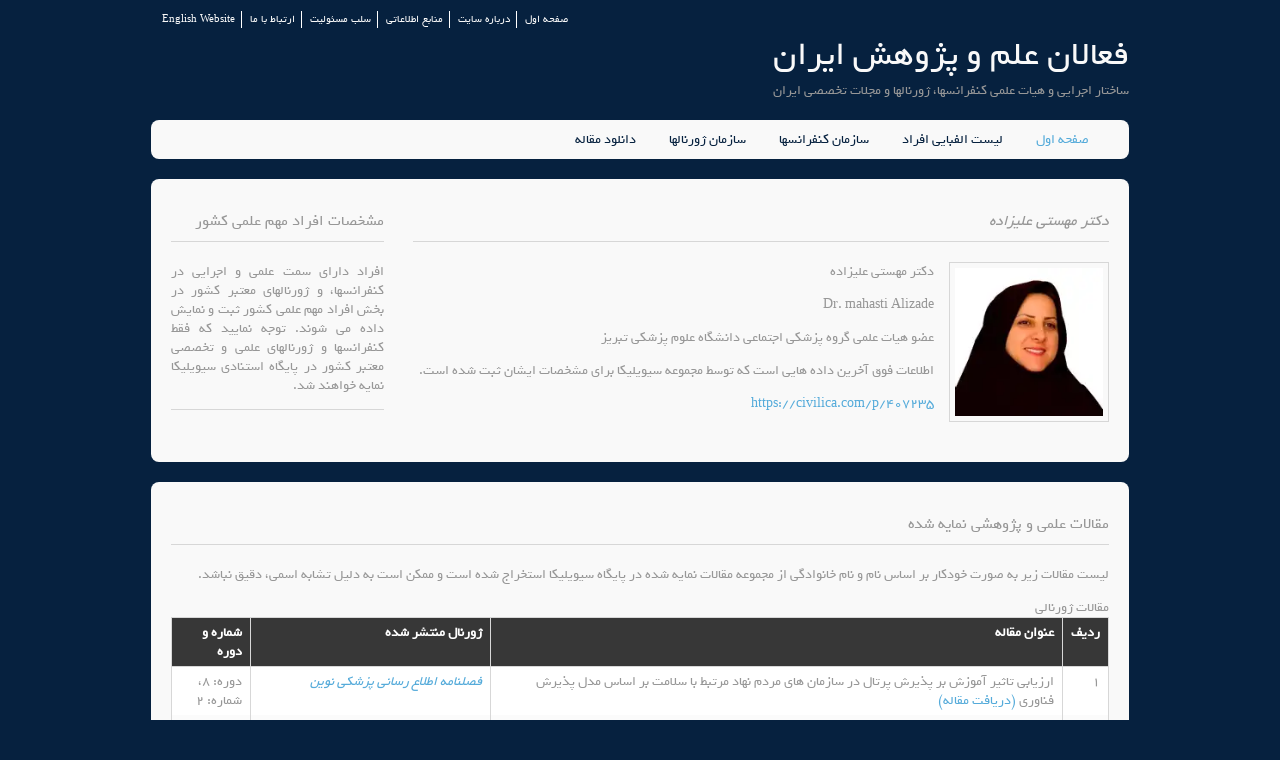

--- FILE ---
content_type: text/html; charset=UTF-8
request_url: https://sakhtar.com/Person-407235.html
body_size: 4076
content:
<!DOCTYPE html>
<html lang="fa" dir="rtl">
<head>
<title> رزومه علمی و سابقه اجرایی  دکتر مهستی علیزاده</title>
<meta charset="utf-8">
<meta name="viewport" content="width=device-width, initial-scale=1.0, maximum-scale=1.0, user-scalable=no">
<link href="static/styles/layout.css" rel="stylesheet" type="text/css" media="all">
<META NAME="author" content="CIVILICA"/>
<META NAME="keywords" content="رزومه علمی و سابقه اجرایی,  دکتر مهستی علیزاده , برگزاری کنفرانس , دبیرخانه , همایش , ژورنال , مجله , نشریه"/>
<META NAME="description" content="بانک اطلاعاتی فعالان برگزاری کنفرانسها، همایشها و گردهمایی های ایران به همراه اطلاعات دبیرخانه های ژورنالها و مجلات تخصصی ایران رزومه علمی و سابقه اجرایی  دکتر مهستی علیزاده عضو هیات علمی گروه پزشکی اجتماعی دانشگاه علوم پزشکی تبریز"/>
<META NAME="robots" content="index, follow"/>
<META NAME="revisit-after" content="30 DAYS"/>
<META NAME="rating" content="general"/>
<link rel='canonical' href="https://www.sakhtar.com/Person-407235.html">
<meta property="og:url" content="https://www.sakhtar.com/Person-407235.html">
<meta property="og:title" content="رزومه علمی و سابقه اجرایی,  دکتر مهستی علیزاده , برگزاری کنفرانس , دبیرخانه , همایش , ژورنال , مجله , نشریه">
				<meta property="og:type" content="profile">
				<meta property="og:locale" content="fa-IR">
				<meta property="profile:first_name" content="مهستی">
				<meta property="profile:last_name" content="علیزاده">
				<meta property="profile:gender" content="">
				<meta property="og:site_name" content="CIVILICA"><link rel="shortcut icon" HREF="favicon.ico" TYPE="image/x-icon"/>



</head>

  		<!--header -->
<div class="wrapper row0">
  <div id="topbar" class="clear"> 
    <nav>
      <ul>
        <li><a href="/">صفحه اول</a></li>
        <li><a href="aboutus.html">درباره سایت</a></li>
        <li><a href="resources.html">منابع اطلاعاتی</a></li>
        <li><a href="disclaimer.html">سلب مسئولیت</a></li>
        <li><a href="contactus.html">ارتباط با ما</a></li>
        <li><a href="//en.sakhtar.com">English Website</a></li>
      </ul>
    </nav>
  </div>
</div>
<div class="wrapper row1">
  <header id="header" class="clear"> 
    <div id="logo" class="fl_right">
      <h1><a href="/">فعالان علم و پژوهش ایران</a></h1>
      <p>ساختار اجرایی و هیات علمی کنفرانسها، ژورنالها و مجلات تخصصی ایران</p>
    </div>
    <!-- <div class="fl_left">
      <form class="clear" method="post" action="#">
        <fieldset>
          <legend>جستجو</legend>
          <input type="text" value="" placeholder="جستجوی افراد">
          <button class="fa fa-search" type="submit" title="Search"><em>جستجوی افراد</em></button>
        </fieldset>
      </form>
    </div> -->
  </header>
</div>
<div class="wrapper row2">
  <div class="rounded">
    <nav id="mainav" class="clear"> 
      <ul class="clear">
        <li class="active"><a href="/">صفحه اول</a></li>
        <li><a href="alphabet.html">لیست الفبایی افراد</a></li>
		<li><a href="ConferenceOrganization.html">سازمان کنفرانسها</a></li>
		<li><a href="JournalOrganization.html">سازمان ژورنالها</a></li>
		<li><a href="//civilica.com">دانلود مقاله</a></li>
		<li></li>
		</ul>
    </nav>
  </div>
</div>
	<div class="wrapper row3">
	  <div class="rounded">
		<main class="container clear"> 
			<!-- main body --> 
			<div class="group">
				<div id="content" class="three_quarter first"> 
					<div itemscope itemtype="http://schema.org/Person">	
						<h2><em> دکتر <span itemprop="name">مهستی علیزاده</span></em></h2>
						<img itemprop='image' class='imgr borderedbox' src='/media/r/407235.webp?rnd=0.2455836979339372' style='width:160px' title='دکتر مهستی علیزاده عضو هیات علمی گروه پزشکی اجتماعی دانشگاه علوم پزشکی تبریز' alt='دکتر مهستی علیزاده عضو هیات علمی گروه پزشکی اجتماعی دانشگاه علوم پزشکی تبریز' >						<p> دکتر مهستی علیزاده</p>
						<p>Dr. mahasti Alizade</p>
						<p itemprop="jobTitle">عضو هیات علمی گروه پزشکی اجتماعی دانشگاه علوم پزشکی تبریز</p>
						<p>اطلاعات فوق آخرین داده هایی است که توسط مجموعه سیویلیکا برای مشخصات ایشان ثبت شده است.</p>
						<p><a href="https://civilica.com/p/407235/" itemprop="url">https://civilica.com/p/407235</a></p>
					</div>
					<div class="clear"></div>
					
<ins data-revive-zoneid="35" data-revive-id="5f39b7aa9b841b58ffd27ef45a5de3db"></ins>
<script async src="//daneshin.ir/www/delivery/asyncjs.php"></script>				
					
					
												
									   
						   
				</div>
				
				<div class="sidebar one_quarter"> 
					<h6>مشخصات افراد مهم علمی کشور</h6>
					<p class="justify">افراد دارای سمت علمی و اجرایی در کنفرانسها، و ژورنالهای معتبر کشور در بخش افراد مهم علمی کشور ثبت و نمایش داده می شوند. توجه نمایید که فقط کنفرانسها و ژورنالهای علمی و تخصصی معتبر کشور در پایگاه استنادی سیویلیکا نمایه خواهند شد.</p>
					<hr>
					<p class="center">					
<ins data-revive-zoneid="36" data-revive-id="5f39b7aa9b841b58ffd27ef45a5de3db"></ins>
<script async src="//daneshin.ir/www/delivery/asyncjs.php"></script>
					</p>
				<div class="clear"></div>
				</div>
			</div>
	 
		</main>
	  </div>
	</div>	
		<div class="wrapper row3">
	  <div class="rounded">
		<div class="container clear"> 
			
			<h3>مقالات علمی و پژوهشی نمایه شده</h3>
			<p>لیست مقالات زیر به صورت خودکار بر اساس نام و نام خانوادگی از مجموعه مقالات نمایه شده در پایگاه سیویلیکا استخراج شده است و ممکن است به دلیل تشابه اسمی، دقیق نباشد.</p>
			<p></p>
			
						مقالات ژورنالی			
			<div class="scrollable">
				  <table>
					<thead>
					  <tr>
					   <th>ردیف</th>
					   <th>عنوان مقاله</th>
					   <th>ژورنال منتشر شده</th>
					   <th>شماره و دوره</th>
					  </tr>
					  </thead>
					<tbody>
						<tr>
							<td>1</td>
							<td>ارزیابی تاثیر آموزش بر پذیرش پرتال در سازمان های مردم نهاد مرتبط با سلامت بر اساس مدل پذیرش فناوری<a href='https://civilica.com/doc/1545164/' title='ارزیابی تاثیر آموزش بر پذیرش پرتال در سازمان های مردم نهاد مرتبط با سلامت بر اساس مدل پذیرش فناوری'>  (دریافت مقاله)</a></td>
							<td><i><a href='https://civilica.com/l/100240/' title='وب سایت فصلنامه اطلاع رسانی پزشکی نوین'>فصلنامه اطلاع رسانی پزشکی نوین</a></i></td>
							<td>دوره: 8، شماره: 2</td>
						</tr><tr>
							<td>2</td>
							<td>بررسی عوامل محدود کننده و تقویت کننده انجام پژوهش توسط اعضای هیئت علمی دانشگاه<a href='https://civilica.com/doc/1323175/' title='بررسی عوامل محدود کننده و تقویت کننده انجام پژوهش توسط اعضای هیئت علمی دانشگاه'>  (دریافت مقاله)</a></td>
							<td><i><a href='https://civilica.com/l/85176/' title='وب سایت مجله علمی پژوهشی دانشگاه علوم پزشکی ایلام'>مجله علمی پژوهشی دانشگاه علوم پزشکی ایلام</a></i></td>
							<td>دوره: 21، شماره: 4</td>
						</tr><tr>
							<td>3</td>
							<td>چالش های آموزش الکترونیکی در علوم پزشکی از دیدگاه اعضاء هیئت علمی <a href='https://civilica.com/doc/1515759/' title='چالش های آموزش الکترونیکی در علوم پزشکی از دیدگاه اعضاء هیئت علمی '>  (دریافت مقاله)</a></td>
							<td><i><a href='https://civilica.com/l/100110/' title='وب سایت مجله مرکز مطالعات و توسعه آموزش علوم پزشکی شهید صدوقی یزد'>مجله مرکز مطالعات و توسعه آموزش علوم پزشکی شهید صدوقی یزد</a></i></td>
							<td>دوره: 7، شماره: 1</td>
						</tr><tr>
							<td>4</td>
							<td>دیدگاه اساتید و دانشجویان پزشکی در خصوص اثرات بالقوه سیستم یادگیری به کمک همتایان (PAL) در دانشکده پزشکی دانشگاه علوم پزشکی تبریز<a href='https://civilica.com/doc/1515761/' title='دیدگاه اساتید و دانشجویان پزشکی در خصوص اثرات بالقوه سیستم یادگیری به کمک همتایان (PAL) در دانشکده پزشکی دانشگاه علوم پزشکی تبریز'>  (دریافت مقاله)</a></td>
							<td><i><a href='https://civilica.com/l/100110/' title='وب سایت مجله مرکز مطالعات و توسعه آموزش علوم پزشکی شهید صدوقی یزد'>مجله مرکز مطالعات و توسعه آموزش علوم پزشکی شهید صدوقی یزد</a></i></td>
							<td>دوره: 7، شماره: 1</td>
						</tr><tr>
							<td>5</td>
							<td>مدلسازی علل گرایش زنان به جراحی زیبایی با کاربرد نرم افزارLisrel <a href='https://civilica.com/doc/1323127/' title='مدلسازی علل گرایش زنان به جراحی زیبایی با کاربرد نرم افزارLisrel '>  (دریافت مقاله)</a></td>
							<td><i><a href='https://civilica.com/l/85174/' title='وب سایت مجله علمی پژوهشی دانشگاه علوم پزشکی ایلام'>مجله علمی پژوهشی دانشگاه علوم پزشکی ایلام</a></i></td>
							<td>دوره: 21، شماره: 6</td>
						</tr><tr>
							<td>6</td>
							<td>هویت بیماری در رویارویی با شبکه‎ های جدید اطلاعاتی: بررسی موردی زنان مبتلا به سرطان سینه<a href='https://civilica.com/doc/1212493/' title='هویت بیماری در رویارویی با شبکه‎ های جدید اطلاعاتی: بررسی موردی زنان مبتلا به سرطان سینه'>  (دریافت مقاله)</a></td>
							<td><i><a href='https://civilica.com/l/69766/' title='وب سایت فصلنامه جامعه شناسی کاربردی'>فصلنامه جامعه شناسی کاربردی</a></i></td>
							<td>دوره: 31، شماره: 1</td>
						</tr>					 </tbody>
				</table>
			</div>
									مقالات کنفرانسی			<div class="scrollable">
				  <table>
					<thead>
					  <tr>
					   <th>ردیف</th>
					   <th>عنوان مقاله</th>
					   <th>عنوان کنفرانس</th>
					  </tr>
					  </thead>
					<tbody>
						<tr>
							<td>1</td>
							<td>مرور گسترده برنامه ها، استراتژی ها و شاخص های اجتماعی شدن سلامت با تمرکز بر مشارکتهای اجتماعی و همکاری های بین بخشی<a href='https://civilica.com/doc/977769/' title='مرور گسترده برنامه ها، استراتژی ها و شاخص های اجتماعی شدن سلامت با تمرکز بر مشارکتهای اجتماعی و همکاری های بین بخشی'> (دریافت مقاله)</a></td>
							<td><a href='https://civilica.com/papers/l-10541/' title='وب سایت دریافت مقاله های همایش ملی ارتقا سلامت فرد،خانواده و جامعه'>همایش ملی ارتقا سلامت فرد،خانواده و جامعه</a></td>
						</tr>					 </tbody>
				</table>
			</div>
							
		</div>
	  </div>
	</div>			
	

<div class="wrapper row4">
  <div class="rounded">
    <footer id="footer" class="clear"> 
      <div class="one_third first">
        
		<p class="nospace btmspace-10">تامین منابع علمی</p>
		  <ul class="nospace">
            <li><a href="https://civilica.com" title="جستجوی مقاله">مقاله</a></li>
            <li><a href="https://civilica.com/search/paper/">تامین مقالات ISI</a></li>
            <li><a href="https://JREF.ir">نشریات علمی</a></li>
			<li><a href="https://www.symposia.ir">همایش</a></li>
            <li><a href="https://www.medicalref.ir">همایش های پزشکی</a></li>
            <li><a href="https://www.callforpapers.ir/">فراخوان</a></li>
            <li><a href="https://www.solh.ir/lawyer-search" title="جستجوی آنلاین وکیل">مرجع حقوقی</a></li>
          </ul>		
		
      </div>
      <div class="one_third">

		<p class="nospace btmspace-10">پایگاههای علمی</p>
		  <ul class="nospace">
            <li><a href="https://www.saref.ir">انجمنهای علمی</a></li>
            <li><a href="https://www.uniref.ir" title="رتبه بندی دانشگاههای ایران">دانشگاههای ایران</a></li>
			<li><a href="https://akhbarelmi.ir">اخبار علمی</a></li>
			<li><a href="http://www.ecosystem.ir">اکوسیستم کارآفرینی</a></li>
			<li><a href="https://www.bananews.ir">اخبار ساختمان</a></li>
			<li><a href="https://IBRank.ir">بانکهای ایران</a></li>
			<li><a href="https://CivilDefense.ir">پدافند غیرعامل</a></li>
			<li><a href="https://IIRank.ir">رده بندی بیمه ها</a></li>
          </ul>		  
	  
      </div>
      <div class="one_third">
        <p class="nospace btmspace-10">با ما به روز باشید</p>
        <ul class="faico clear">
          <li><a class="faicon-twitter" href="https://twitter.com/CIVILICA"><i class="fa fa-twitter"></i></a></li>
          <!--<li><a class="faicon-linkedin" href="#"><i class="fa fa-linkedin"></i></a></li>-->
          <li><a class="faicon-facebook" href="https://www.facebook.com/Civilica.official"><i class="fa fa-facebook"></i></a></li>
          <li><a class="faicon-flickr" href="https://telegram.me/civilicacom"><i class="fa fa-share-alt"></i></a></li>
          <li><a class="faicon-rss" href="//www.civilica.com/rss.xml"><i class="fa fa-rss"></i></a></li>
        </ul>
        <form class="clear" action="https://groups.google.com/group/callforpapers/boxsubscribe">
          <fieldset>
            <legend>در خبرنامه ما عضوی شوید</legend>
			<input type="text" name="email" value="" placeholder="ایمیل خود را برای عضویت وارد نمایید&hellip;">
            <button class="fa fa-sign-in" type="submit" title="عضویت در خبرنامه"><em>عضویت در خبرنامه</em></button>
          </fieldset>
        </form>
      </div>
     </footer>
  </div>
</div>

<div class="wrapper row5">
  <div id="copyright" class="clear"> 
    <p class="fl_left">کلیه حقوق برای پایگاه فعالان علم و پژوهش ایران محفوظ است<a href="http://www.sakhtar.com">sakhtar.com</a></p> 
  </div>
</div>

<!-- JAVASCRIPTS -->
		<script src="static/scripts/jquery.min.js"></script> 
		<script src="static/scripts/jquery.fitvids.min.js"></script> 
		<script src="static/scripts/jquery.mobilemenu.js"></script> 
		<script src="static/scripts/tabslet/jquery.tabslet.min.js"></script>
		
</body>
</html>

--- FILE ---
content_type: text/css
request_url: https://sakhtar.com/static/styles/layout.css
body_size: 3411
content:
@charset "utf-8";

@import url("fontawesome-4.2.0.min.css");
@import url("../scripts/nivo-lightbox/nivo-lightbox.min.css");
@import url("framework.css");
@font-face{font-family:'WebYekan';src:url('/fonts/WebYekan.eot');src:local('b BYekan'), url('fonts/WebYekan.woff') format('woff'), url('fonts/WebYekan.ttf') format('truetype'), url('BYekan.svg') format('svg');font-weight:normal;font-style:normal;}

/* Rows
--------------------------------------------------------------------------------------------------------------- */
.row0, .row0 a{}
.row1, .row1 a{}
.row2, .row2 a{}
.row3, .row3 a{}
.row4, .row4 a{}
.row5, .row5 a{}


/* Top Bar
--------------------------------------------------------------------------------------------------------------- */
#topbar{padding:10px 0 0 0; text-align:left; font-size:.8em;}

#topbar li{display:inline; margin-left:3px; padding-left:8px; border-left:1px solid;}
#topbar li:last-child{margin-right:0; padding-right:0; border:none;}


/* Header
--------------------------------------------------------------------------------------------------------------- */
#header{}

#header #logo{}
/* #header #logo h1{margin:0 0 8px 0; padding:0; font-size:36px; line-height:12px; font-variant:small-caps; font-style:normal;} */
#header #logo h1{margin:0 0 8px 0; padding:0; font-size:36px; line-height:12px; font-style:normal;}
#header #logo p{margin:20px 0 0 0; padding:0;}

#header form{display:block; position:relative; width:100%;}
#header input, #header button{display:block; height:30px; border:none;}
#header input{width:100%; min-width:250px; padding:5px 40px 5px 5px;}
#header button{position:absolute; top:0; right:0; width:35px; font-size:16px; cursor:pointer;}
#header button em{display:none;}


/* Homepage Slider
--------------------------------------------------------------------------------------------------------------- */
#slider{position:relative; overflow:hidden;}
#slider .rounded{padding:9px;}
#slider a, #slider ul, #slider img{margin:0; padding:0; border:none; outline:none; list-style:none; text-decoration:none;}

#slide-wrapper, #slide-wrapper figure, #slide-wrapper img{display:block; overflow:hidden;}
#slide-wrapper figure, #slide-wrapper figure img{position:relative;}

#slide-wrapper figure figcaption{display:block; position:absolute; top:50px; right:25px; width:350px; height:200px; margin:0; padding:30px; box-sizing:border-box; overflow:hidden;}
#slide-wrapper figure figcaption p{margin:0; padding:0; line-height:1.6em;}

#slider #slide-tabs{display:block; overflow:hidden; font-size:14px;}
#slider #slide-tabs li{display:inline-block; float:right;}
#slider #slide-tabs li a{display:block; width:192px; min-height:50px; padding:10px; box-sizing:border-box; border:solid; border-width:0 0 1px 1px; font-weight:bold; text-align:center; text-transform:uppercase;}
#slider #slide-tabs li:last-child a{border-width:0 1px 1px 1px;}


/* Content Area
--------------------------------------------------------------------------------------------------------------- */
.container{padding:20px 10px;}

.container h1, .container h2, .container h3, .container h4, .container h5, .container h6, .container .heading{padding-bottom:8px; border-bottom:1px solid;}

/* Content */
.container #content{}

#twitter{display:block; padding:15px;}
#twitter div{padding:25px 0;}
#twitter div:first-child{border-right:2px solid;}

.listing li{margin:0 0 30px 0; padding:0 0 20px 0; border-bottom:1px solid;}
.listing li:last-child{margin-bottom:0;}

.mediacontainer, .mediacontainer iframe{display:block; margin:0; padding:0;}
.mediacontainer{width:100%; position:relative;}

.quickinfo{text-align:center; text-transform:uppercase; font-weight:bold; word-wrap:break-word;}
.quickinfo li{display:block; width:100%; min-height:80px; margin:0 0 20px 0; overflow:hidden;}
.quickinfo li:last-child{margin-bottom:0;}
.quickinfo li a{display:block; position:relative; width:100%; min-height:80px; padding:18px 0 0 80px; box-sizing:border-box;}
.quickinfo li a img{position:absolute; top:0; left:0; width:80px; height:80px;}

/* Comments */
#comments ul{margin:0 0 40px 0; padding:0; list-style:none;}
#comments li{margin:0 0 10px 0; padding:15px;}
#comments .avatar{float:right; margin:0 0 10px 10px; padding:3px; border:1px solid;}
#comments address{font-weight:bold;}
#comments time{font-size:smaller;}
#comments .comcont{display:block; margin:0; padding:0;}
#comments .comcont p{margin:10px 5px 10px 0; padding:0;}

#comments form{display:block; width:100%;}
#comments input, #comments textarea{width:100%; padding:10px; border:1px solid;}
#comments textarea{overflow:auto;}
#comments div{margin-bottom:15px;}
#comments input[type="submit"], #comments input[type="reset"]{display:inline-block; width:auto; min-width:150px; margin:0; padding:8px 5px; cursor:pointer;}

/* Sidebar */
.container .sidebar{}

.sidebar .sdb_holder{margin-bottom:50px;}
.sidebar .sdb_holder:last-child{margin-bottom:0;}


/* Footer
--------------------------------------------------------------------------------------------------------------- */
#footer{padding:10px;}

#footer .faico{margin-bottom:10px;}
#footer .faico li{margin:0 10px 0 0;}
#footer .faico li:last-child{margin-left:0;}
#footer .faico a{border:1px solid;}

#footer form{display:block; position:relative; width:100%;}
#footer legend{display:block; width:100%; margin-bottom:10px;}
#footer input, #footer button{display:block; height:30px; border:none;}
#footer input{width:100%; min-width:250px; padding:5px 40px 5px 5px;}
#footer button{position:absolute; bottom:0; right:0; width:35px; font-size:16px; cursor:pointer;}
#footer button em{display:none;}


/* Copyright
--------------------------------------------------------------------------------------------------------------- */
#copyright{}
#copyright p{margin:0; padding:0;}


/* ------------------------------------------------------------------------------------------------------------ */
/* ------------------------------------------------------------------------------------------------------------ */
/* ------------------------------------------------------------------------------------------------------------ */
/* ------------------------------------------------------------------------------------------------------------ */
/* ------------------------------------------------------------------------------------------------------------ */


/* Navigation
--------------------------------------------------------------------------------------------------------------- */
nav ul, nav ol{margin:0; padding:0; list-style:none;}

#mainav .drop::after, #mainav li li .drop::after, #breadcrumb li a::after, .sidebar nav a::after{position:absolute; font-family:"FontAwesome"; font-size:10px; line-height:10px;	}

/* Top Navigation */
#mainav{text-align:right; text-transform:uppercase;}
#mainav ul{}
#mainav ul ul{z-index:9999; position:absolute; width:160px;}
#mainav ul ul ul{left:160px; top:0;}
#mainav li{display:inline-block; position:relative; margin:0 30px 0 0; padding:0;}
#mainav li:last-child{margin-right:0;}
#mainav li li{width:100%; margin:0; text-align:right; text-transform:none;}
#mainav li a{display:block; padding:0;}
#mainav li li a{border:solid; border-width:0 0 1px 0;}
#mainav li li:last-child a{border-bottom:none;}
#mainav .drop{padding-left:15px;}
#mainav li li a, #mainav li li .drop{display:block; margin:0; padding:10px 15px;}
#mainav .drop::after, #mainav li li .drop::after{content:"\f0d7";}
#mainav .drop::after{top:5px; left:5px;}
#mainav li li .drop::after{top:15px; left:5px;}
#mainav ul ul{display:none;}
#mainav ul li:hover > ul{display:block;}

#mainav form{display:none; margin:0; padding:0;}
#mainav form select, #mainav form select option{display:block; cursor:pointer; outline:none;}
#mainav form select{width:100%; padding:5px; border:1px solid;}
#mainav form select option{margin:5px; padding:0; border:none;}

/* Breadcrumb */
#breadcrumb{}
#breadcrumb ul{margin:0; padding:0; list-style:none;}
#breadcrumb li{display:inline-block; margin:0 6px 0 0; padding:0;}
#breadcrumb li a{display:block; position:relative; margin:0; padding:0 12px 0 0; font-size:12px;}
#breadcrumb li a::after{top:5px; right:0; content:"\f101";}
#breadcrumb li:last-child a{margin:0; padding:0;}
#breadcrumb li:last-child a::after{display:none;}

/* Sidebar Navigation */
.sidebar nav{display:block; width:100%;}
.sidebar nav li{margin:0 0 3px 0; padding:0;}
.sidebar nav a{display:block; position:relative; margin:0; padding:5px 10px 5px 15px; text-decoration:none; border:solid; border-width:0 0 1px 0;}
.sidebar nav a::after{top:9px; right:5px; content:"\f100";}
.sidebar nav ul ul a{padding-right:35px;}
.sidebar nav ul ul a::after{right:25px;}
.sidebar nav ul ul ul a{padding-right:55px;}
.sidebar nav ul ul ul a::after{right:45px;}

/* Pagination */
.pagination{display:block; width:100%; text-align:center; clear:both;}
.pagination li{display:inline-block; margin:0 2px 0 0;}
.pagination li:last-child{margin-right:0;}
.pagination a, .pagination strong{display:block; padding:8px 11px; border:1px solid; font-weight:normal; background-clip:padding-box;}


/* Tables
--------------------------------------------------------------------------------------------------------------- */
table, th, td{border:1px solid; border-collapse:collapse; vertical-align:top; box-sizing:border-box;}
table, th{table-layout:auto;}
table{width:100%; margin-bottom:15px;}
th, td{padding:5px 8px;}
td{border-width:0 1px;}


/* Gallery
--------------------------------------------------------------------------------------------------------------- */
#gallery{display:block; width:100%; margin-bottom:50px;}
#gallery figure figcaption{display:block; width:100%; clear:both;}
#gallery li{margin-bottom:30px;}
#gallery li a{display:block;}


/* Portfolio
--------------------------------------------------------------------------------------------------------------- */
#portfolio{display:block; width:100%; margin-bottom:20px;}
#portfolio li, #portfolio img{margin-bottom:30px;}


/* Font Awesome Social Icons
--------------------------------------------------------------------------------------------------------------- */
.faico{margin:0; padding:0; list-style:none;}
.faico li{display:inline-block; margin:0 2px 0 0; padding:0; line-height:normal;}
.faico li:last-child{margin-right:0;}

.faico a{display:block; width:40px; height:40px; line-height:40px; font-size:20px; text-align:center;}

.faico a{color:#FFFFFF;}
.faico a:hover{color:#FFFFFF; background-color:#CCCCCC;}

.faicon-facebook{background-color:#3B5998;}
.faicon-flickr{background-color:#FF0084;}
.faicon-linkedin{background-color:#0E76A8;}
.faicon-rss{background-color:#EE802F;}
.faicon-twitter{background-color:#00ACEE;}


/* ------------------------------------------------------------------------------------------------------------ */
/* ------------------------------------------------------------------------------------------------------------ */
/* ------------------------------------------------------------------------------------------------------------ */
/* ------------------------------------------------------------------------------------------------------------ */
/* ------------------------------------------------------------------------------------------------------------ */


/* Rounded Corners
--------------------------------------------------------------------------------------------------------------- */
.rounded, input, button, textarea, #header input, #footer input, #slide-wrapper figcaption, .avatar, #comments li, .faico a, #twitter, 
.pagination a, .pagination strong{border-radius:8px;}

#header button, #footer button{border-radius:0 8px 8px 0;}

#mainav li li:last-child a{border-radius:0 0 8px 8px;}
#mainav li li:first-child a, #slide-wrapper figure img, #slide-wrapper figure .view:hover::before{border-radius:8px 8px 0 0;}

#slider #slide-tabs li:first-child a{border-radius:0 0 8px 0;}
#slider #slide-tabs li:last-child a{border-radius:0 0 0 8px ;}


/* ------------------------------------------------------------------------------------------------------------ */
/* ------------------------------------------------------------------------------------------------------------ */
/* ------------------------------------------------------------------------------------------------------------ */
/* ------------------------------------------------------------------------------------------------------------ */
/* ------------------------------------------------------------------------------------------------------------ */


/* Colours
--------------------------------------------------------------------------------------------------------------- */
body{color:#F9F9F9; background-color:#06213F;}

a{color:#55ABDA;}

hr, .borderedbox{border-color:#D7D7D7;}

label span{color:#FF0000; background-color:inherit;}

.rounded{color:inherit; background-color:#F9F9F9;}


/* Rows */
.row0, .row0 a{color:#F9F9F9; background-color:#06213F;}
.row1{color:#979797; background-color:#06213F;}
.row1 a{color:#F9F9F9; background-color:inherit;}
.row2, .row2 a{color:#06213F; background-color:inherit;}
.row3{color:#979797; background-color:inherit;}
.row4{color:#979797; background-color:inherit;}
.row5, .row5 a{color:#55ABDA; background-color:#06213F;}


/* Top Bar */
#topbar li{border-color:#FFFFFF;}


/* Header */
#header input{color:#979797; background-color:#FFFFFF;}
#header button{color:#F9F9F9; background-color:#55ABDA;}


/* Homepage Slider */
#slide-wrapper figure figcaption{color:#666666; background-color:rgba(255,255,255,.5);}
#slide-wrapper figure figcaption:hover{background-color:rgba(255,255,255,1);}
#slider #slide-tabs li a{color:#666666; background-color:#DEDACB; border-color:#666666;}
#slider #slide-tabs li a:hover, #slider #slide-tabs li.active a{color:#FFFFFF; background-color:#06213F;}


/* Content Area */
.container h1, .container h2, .container h3, .container h4, .container h5, .container h6, .container .heading{border-color:#D7D7D7;}

#twitter{color:#FFFFFF; background-color:#06213F;}
#twitter div:first-child{border-color:#FFFFFF;}

.listing li{border-color:#D7D7D7;}

.quickinfo li a{color:#666666; background-color:#DEDACB;}
.quickinfo li a:hover{color:#FFFFFF; background-color:#06213F;}


/* Footer */
#footer .faico a{box-shadow:2px 2px 0 0 rgba(0,0,0,.5); border-color:rgba(0,0,0,.2);}

#footer input{color:#FFFFFF; background-color:#979797;}
#footer button{color:#F9F9F9; background-color:#55ABDA;}


/* Navigation */
#mainav li a{color:inherit;}
#mainav .active a, #mainav a:hover, #mainav li:hover > a{color:#55ABDA; background-color:inherit;}
#mainav li li a, #mainav .active li a{color:#FFFFFF; background-color:rgba(0,0,0,.6); border-color:rgba(0,0,0,.6);}
#mainav li li:hover > a, #mainav .active .active > a{color:#FFFFFF; background-color:#55ABDA;}
#mainav form select{border-color:#D7D7D7;}

#breadcrumb a{color:#888888; background-color:inherit;}
#breadcrumb li:last-child a{color:#55ABDA;}

.container .sidebar nav a{color:inherit; border-color:#D7D7D7;}
.container .sidebar nav a:hover{color:#55ABDA;}

.pagination a, .pagination strong{border-color:#D7D7D7;}
.pagination .current strong{color:#FFFFFF; background-color:#06213F;}


/* Tables + Comments */
table, th, td, #comments .avatar, #comments input, #comments textarea{border-color:#D7D7D7;}
th{color:#FFFFFF; background-color:#373737;}
tr, #comments li, #comments input[type="submit"], #comments input[type="reset"]{color:inherit; background-color:#FBFBFB;}
tr:nth-child(odd), #comments li:nth-child(odd){color:inherit; background-color:#FFFFFF;}
table a, #comments a{background-color:inherit;}


/* ------------------------------------------------------------------------------------------------------------ */
/* ------------------------------------------------------------------------------------------------------------ */
/* ------------------------------------------------------------------------------------------------------------ */
/* ------------------------------------------------------------------------------------------------------------ */
/* ------------------------------------------------------------------------------------------------------------ */


/* Media Queries
--------------------------------------------------------------------------------------------------------------- */
@-ms-viewport{width:device-width;}


/* Smartphone + Tablet
---------------------------------------------------------------------------------------------------------------------------------------*/
@media screen and (min-width:180px) and (max-width:750px) {
	.imgl, .imgr{display:inline-block; float:none; margin:0 0 10px 0;}
	.fl_left, .fl_right{display:block; float:none;}
	.one_half, .one_third, .two_third, .one_quarter, .two_quarter, .three_quarter{display:block; float:none; width:auto; margin:0 0 30px 0; padding:0;}
}

@media screen and (min-width:180px) and (max-width:900px) {
	.wrapper{max-width:95%;}

	#topbar{text-align:center;}

	#header #logo{margin-bottom:15px; text-align:center;}
	#header #logo h1{margin:0; line-height:1em;}
	#header form{max-width:250px; margin:0 auto;}
	#header input{min-width:0;}

	#mainav ul{display:none;}
	#mainav form{display:block;}

	#slide-wrapper figure figcaption{display:none;}
	#slider .view{display:block; position:relative; width:100%; height:100%;}
	#slider .view:hover::before{display:block; position:absolute; top:0; left:0; width:100%; height:100%; content:""; background-color:rgba(0,0,0,.6); z-index:1;}
	#slider .view:hover::after{display:block; position:absolute; top:50%; left:50%; width:36px; height:36px; margin:-18px 0 0 -18px; text-align:center; font-family:"FontAwesome"; content:"\f05a"; font-size:36px; line-height:36px; z-index:2;}
	#slider #slide-tabs li{display:block; float:none;}
	#slider #slide-tabs li a{width:100%; min-height:0; border-width:0 1px 1px 1px;}
	#slider #slide-tabs li:first-child a{border-radius:0;}
	#slider #slide-tabs li:last-child a{border-radius:0 0 8px 8px;}

	#twitter div{margin:0; padding:0;}	
	#twitter div:first-child{padding:15px 0; border-right:none;}

	.quickinfo li{max-width:250px;}

	#footer div:last-child{margin-bottom:0;}
	#footer figure.center{text-align:left;}
	#footer .faico li{margin:0 10px 10px 0;}
	#footer input{min-width:0;}

	#copyright{text-align:center;}
	#copyright p:first-of-type{margin-bottom:10px;}

	#comments input[type="reset"]{margin-top:10px;}

	.pagination li{display:inline-block; margin:0 5px 5px 0;}
}

@media screen and (min-width:750px) and (max-width:900px) {
	.quickinfo{font-size:11px; line-height:1.2em;}
	.quickinfo li a{padding:20px 5px 0 85px;}
}


/* Max Wrapper Width
---------------------------------------------------------------------------------------------------------------------------------------*/
@media screen and (min-width:978px) {
	.wrapper{max-width:978px;}
}


/* Other
---------------------------------------------------------------------------------------------------------------------------------------*/
@media screen and (max-width:650px) {
	.scrollable{display:block; width:100%; margin:0 0 30px 0; padding:0 0 15px 0; overflow:auto; overflow-x:scroll;}
	.scrollable table{margin:0; padding:0; white-space:nowrap;}
}

--- FILE ---
content_type: text/javascript
request_url: https://sakhtar.com/static/scripts/jquery.mobilemenu.js
body_size: 177
content:
// Mobile Menu based on:
// "Convert a Menu to a Dropdown for Small Screens" from Chris Collier - http://css-tricks.com/convert-menu-to-dropdown/
// "Submenu's with a dash" Daryn St. Pierre - http://jsfiddle.net/bloqhead/Kq43X/

$('<form action="#"><select /></form>').appendTo("#mainav");$("<option />",{selected:"selected",value:"",text:"انتخاب کنید"}).appendTo("#mainav select");$("#mainav a").each(function(){var e=$(this);if($(e).parents("ul ul ul").length>=1){$("<option />",{value:e.attr("href"),text:"- - - "+e.text()}).appendTo("#mainav select")}else if($(e).parents("ul ul").length>=1){$("<option />",{value:e.attr("href"),text:"- - "+e.text()}).appendTo("#mainav select")}else if($(e).parents("ul").length>=1){$("<option />",{value:e.attr("href"),text:"- "+e.text()}).appendTo("#mainav select")}else{$("<option />",{value:e.attr("href"),text:e.text()}).appendTo("#mainav select")}});$("#mainav select").change(function(){if($(this).find("option:selected").val()!=="#"){window.location=$(this).find("option:selected").val()}})